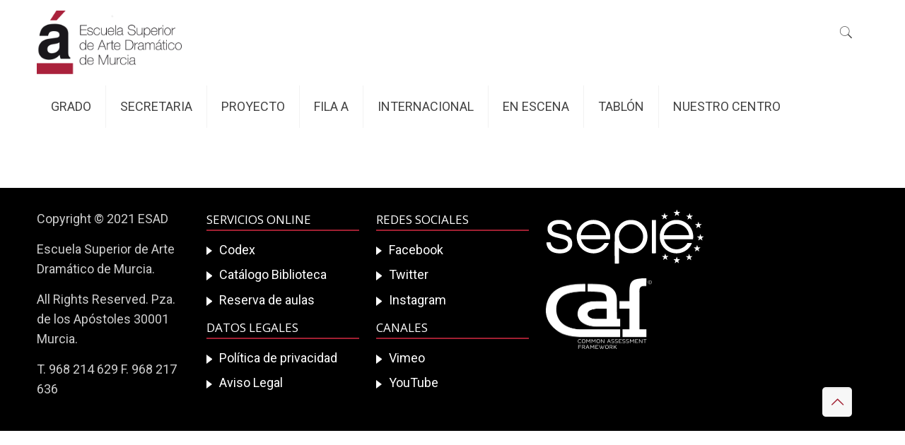

--- FILE ---
content_type: text/css
request_url: https://www.esadmurcia.es/wp-content/themes/esadmurcia/style.css?ver=17.8.8.20250514
body_size: 399
content:
/*
Theme Name: esadmurcia Author: SK Servicios Web
Description: Tema de Sk Servicios Web
Theme URI: http://skserviciosweb.com
Author URI: http://skserviciosweb.com
License: Themeforest Split Licence
License URI: -
Version: 17.8.8.20250514

All css files are placed in /css/ folder
*/

#Top_bar.is-sticky .container {
    background-color: #fff;
}
#Top_bar.is-sticky {
    height: auto !important;
}


--- FILE ---
content_type: text/css
request_url: https://www.esadmurcia.es/wp-content/uploads/so-css/so-css-esadmurcia.css?ver=1653560281
body_size: 868
content:
.woocommerce a.button, .woocommerce button.button, .woocommerce .woocommerce-message a.button, .woocommerce #respond input#submit.alt, .woocommerce a.button.alt, .woocommerce button.button.alt, .woocommerce input.button.alt, .woocommerce input.button, .woocommerce input.button:disabled, .woocommerce input.button:disabled[disabled], .woocommerce input.button:disabled:hover, .woocommerce input.button:disabled[disabled]:hover, .woocommerce #respond input#submit, .woocommerce button.button.alt.disabled, .wc-block-grid__products .wc-block-grid__product .wp-block-button__link, .wc-block-grid__product-onsale{
		background-color: #A51C30;}
.button.button-default.woocommerce.button.alt.button.alt.btn-mep-event-cart{
		background-color: #A51C30;
		border: #A51C30;}
.mep-default-theme .mep-day-details-item .mep-day-icon{
		background-color: ##A51C30;
		color: white;}